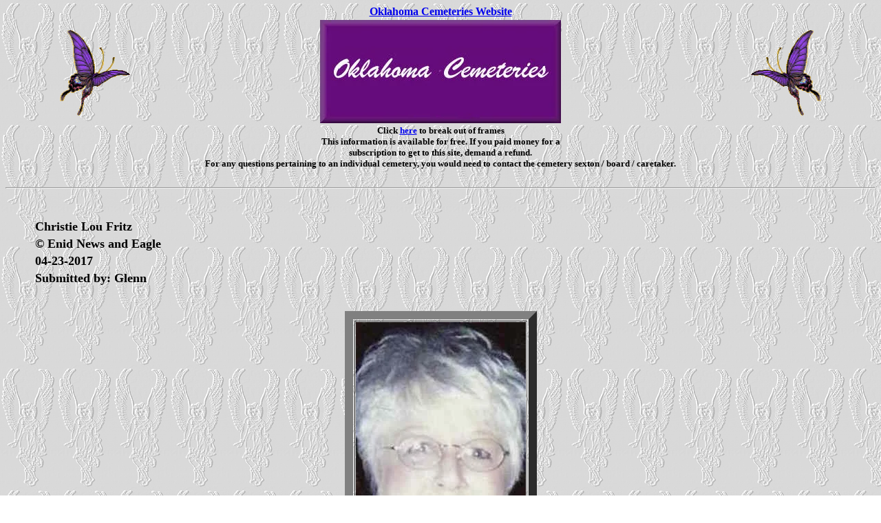

--- FILE ---
content_type: text/html
request_url: https://www.okcemeteries.net/alfalfa/cherokee/f/fritzchlmore.htm
body_size: 1921
content:
<html>
<head>
<meta http-equiv="Content-Type" content="text/html; charset=iso-8859-1">
   <meta name="GENERATOR" content="Mozilla/4.7 [en] (Win98; I) [Netscape]">
   <meta http-equiv="keywords" content="oklahoma, genealogy, cemeteries, surnames, oklahoma genealogy, oklahoma territory, family search, research, lookups, Alfalfa County, alfalfa county, Obits, obits, Obit, obit, Obituary, obituary, ">
<title>Cherokee Municipal Cemetery, Alfalfa County, Oklahoma</title>
</head>
<center><b><a href="http://www.okcemeteries.net/">Oklahoma Cemeteries Website</a></b></center><table border="0" width="100%" ><tr><td><center>
<img src="/pic/butterfly17.gif" border="0" alt="butterfly"></center></td>
<td><center><img src="/pic/ok2.jpg" alt="image"></center></td><td><center>
<img src="/pic/butterfly_17.gif" border="0"></center></td></tr></table>
<font size="-1"><center><b>Click 
<a target="_top" href="http://www.okcemeteries.net/">here</a> 
to break out of frames<br>This information is available for free. 
If you paid money for a<br>subscription to get to this site, demand a refund.<br>For any questions pertaining to an individual cemetery, you would need to contact the cemetery sexton / board / caretaker.</b></center></font> 
   
<br>
<body text="#000000" bgcolor="#FFFFFF" link="#0000EE" vlink="#79008B" alink="#0000DD" background="../../../pic/back-202.gif">
<hr>
<br>
<blockquote>
<table border="0">
<tr>
<td><b><font size="+1">Christie Lou Fritz</font></b></td></tr>
<td><b><font size="+1">&copy; Enid News and Eagle</font></b></td></tr>
<td><b><font size="+1">04-23-2017</font></b></td></tr>
<tr><td><b><font size="+1">Submitted by:  Glenn</font></b></td>
</tr>
</table>
</blockquote>
<br>
<center><table border="12" cols="1" width="10%">
<tr>
<td>
<center>
<img src="pic/fritzchr5.jpg" width="247" height="400" alt="">
</center>
<center><b><center>&copy; Enid News and Eagle</b></center>
</td>
</tr>
</table>
</center>
<br>
<br>
<blockquote><div align="justify"><font size="+1"><b>Memorial services for Christie L. Fritz, 68, of Enid, will be April 26, 2017, at 2 p.m. in St. Matthew's Episcopal Church, with Reverend Dr. John Toles officiating. Inurnment will be at a later date in Cherokee Cemetery, Cherokee, Oklahoma, under the direction of Anderson-Burris Funeral Home and Crematory.
<br><br>
Christie was born on April 28, 1948, in Cherokee, Oklahoma, to William and Harriett Duncan Smith and died on April 13, 2017, at her home surrounded by her family.
She grew up in Cherokee and graduated from Cherokee High School in 1966. Christie received her Bachelor's Degree in Physical Education from Oklahoma State University, where she was a member of the Tri Delta Sorority.
On June 10, 1970, she married Walter Fritz at RAF Bentwaters England.
Christie was a teacher and girls basketball and track coach at Coyle and Carrier Junior High Schools. She and her husband Wally opened The Cheese Shoppe in 1979, and they continued to operate the business until 1997. She was a member of St. Matthew's Episcopal Church, where she served on the Altar Guild. Christie was a beloved wife, mother, grandmother, aunt, sister, and a dear friend to many.
<br><br>
She was preceded in death by her parents and grandparents, Hank and Tallena "Nanny" Duncan.
<br><br>
She is survived by her husband, Walter of the home; daughter and her husband, Tallena and Bryan Hart, Enid; two grandchildren, Morgan and Paige; brother, Bill Smith, Muskogee, OK; two sisters, Judy Smith, Olympia, WA, and Patria Hague, Cherokee; nieces and nephews.
<br><br>
Memorials may be made through the funeral home to St. Matthew's Altar Guild. Condolences online at www.andersonburris.com. 
<br>
<br>
<b><center>|<a href="http://www.okcemeteries.net/alfalfa/cherokee/f/cherokeef.htm">F Surnames - Cherokee Municipal Cemetery</a>|&nbsp;|<a href="http://www.okcemeteries.net/alfalfa/alfalfa.htm">Alfalfa County Cemetery Page</a>|&nbsp;|<a href="http://www.okcemeteries.net">Home</a>|</center></b>
<br>
<hr>
<br>
<center>
<br><blockquote><blockquote><h6><i>This site may be freely linked, but not duplicated  in any way without consent.<br>All rights reserved! Commercial use of material within this site is prohibited!<br>&copy; 2000-2026 <a href="http://www.okcemeteries.net/">Oklahoma Cemeteries </a> </i></h6>
<p><font size="1"><i><b>The information on this site is provided free for the purpose of  researching your genealogy. This material may be freely used by non-commercial entities, for your own research, as long as this message remains on all copied material. The information contained in this site may not be copied to any other site without written "snail-mail"  permission. If you wish to have a copy of a donor's material, you must have their  permission. All information found on these pages is under copyright of Oklahoma Cemeteries. This is to protect any and all information donated. The original submitter or source of the information will retain their copyright. Unless otherwise stated, any donated material is given to Oklahoma Cemeteries to make it available online. This material will always be available at no cost, it will always remain free to the researcher</b></i>.</font></p></blockquote></blockquote>
 





</body>
</html>



